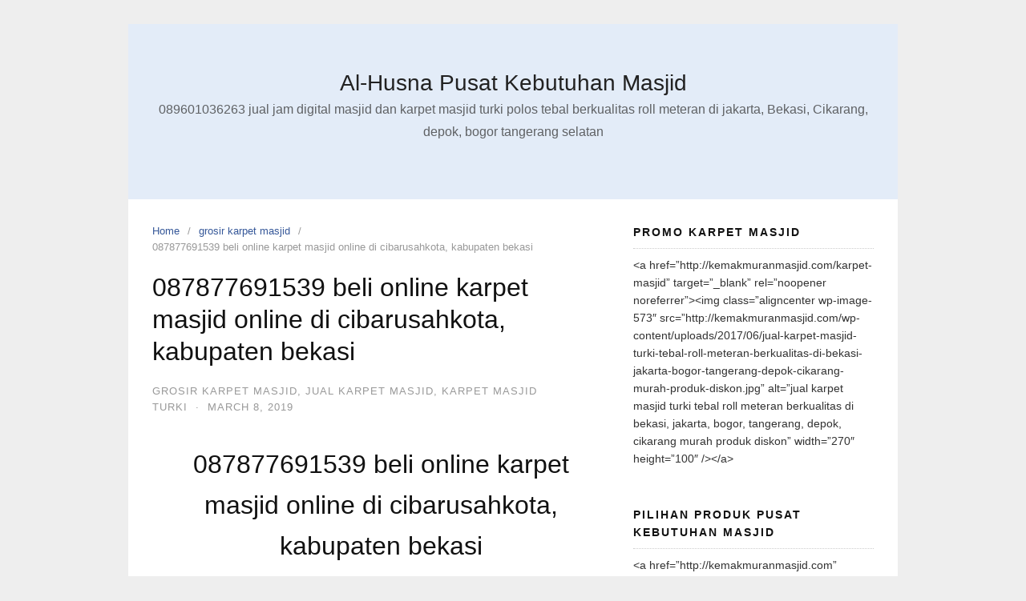

--- FILE ---
content_type: text/html; charset=UTF-8
request_url: https://anakmasjid.com/087877691539-beli-online-karpet-masjid-online-di-cibarusahkota-kabupaten-bekasi/
body_size: 11306
content:
<!DOCTYPE html>
<html lang="en-US">

<head>
  <meta charset="UTF-8">
  <meta name="viewport" content="width=device-width,initial-scale=1,minimum-scale=1.0">
  <title>087877691539 beli online karpet masjid online di cibarusahkota, kabupaten bekasi &#8211; Al-Husna Pusat Kebutuhan Masjid</title>
<meta name='robots' content='max-image-preview:large' />
	<style>img:is([sizes="auto" i], [sizes^="auto," i]) { contain-intrinsic-size: 3000px 1500px }</style>
	<meta name="robots" content="index,follow"/>
<meta property="og:type" content="website"/>
<meta property="og:site_name" content="Al-Husna Pusat Kebutuhan Masjid"/>
<meta property="og:url" content="https://anakmasjid.com/087877691539-beli-online-karpet-masjid-online-di-cibarusahkota-kabupaten-bekasi/"/>
<link rel="alternate" type="application/rss+xml" title="Al-Husna Pusat Kebutuhan Masjid &raquo; Feed" href="https://anakmasjid.com/feed/" />
<link rel="alternate" type="application/rss+xml" title="Al-Husna Pusat Kebutuhan Masjid &raquo; Comments Feed" href="https://anakmasjid.com/comments/feed/" />
<link rel="alternate" type="application/rss+xml" title="Al-Husna Pusat Kebutuhan Masjid &raquo; 087877691539 beli online karpet masjid online di cibarusahkota, kabupaten bekasi Comments Feed" href="https://anakmasjid.com/087877691539-beli-online-karpet-masjid-online-di-cibarusahkota-kabupaten-bekasi/feed/" />

<link rel='stylesheet' id='wp-block-library-css' href='https://anakmasjid.com/wp-includes/css/dist/block-library/style.min.css?ver=b94d7fbc99b7f65c4fbe4e0813937eda' type='text/css' media='all' />
<style id='classic-theme-styles-inline-css' type='text/css'>
/*! This file is auto-generated */
.wp-block-button__link{color:#fff;background-color:#32373c;border-radius:9999px;box-shadow:none;text-decoration:none;padding:calc(.667em + 2px) calc(1.333em + 2px);font-size:1.125em}.wp-block-file__button{background:#32373c;color:#fff;text-decoration:none}
</style>
<style id='global-styles-inline-css' type='text/css'>
:root{--wp--preset--aspect-ratio--square: 1;--wp--preset--aspect-ratio--4-3: 4/3;--wp--preset--aspect-ratio--3-4: 3/4;--wp--preset--aspect-ratio--3-2: 3/2;--wp--preset--aspect-ratio--2-3: 2/3;--wp--preset--aspect-ratio--16-9: 16/9;--wp--preset--aspect-ratio--9-16: 9/16;--wp--preset--color--black: #000000;--wp--preset--color--cyan-bluish-gray: #abb8c3;--wp--preset--color--white: #ffffff;--wp--preset--color--pale-pink: #f78da7;--wp--preset--color--vivid-red: #cf2e2e;--wp--preset--color--luminous-vivid-orange: #ff6900;--wp--preset--color--luminous-vivid-amber: #fcb900;--wp--preset--color--light-green-cyan: #7bdcb5;--wp--preset--color--vivid-green-cyan: #00d084;--wp--preset--color--pale-cyan-blue: #8ed1fc;--wp--preset--color--vivid-cyan-blue: #0693e3;--wp--preset--color--vivid-purple: #9b51e0;--wp--preset--gradient--vivid-cyan-blue-to-vivid-purple: linear-gradient(135deg,rgba(6,147,227,1) 0%,rgb(155,81,224) 100%);--wp--preset--gradient--light-green-cyan-to-vivid-green-cyan: linear-gradient(135deg,rgb(122,220,180) 0%,rgb(0,208,130) 100%);--wp--preset--gradient--luminous-vivid-amber-to-luminous-vivid-orange: linear-gradient(135deg,rgba(252,185,0,1) 0%,rgba(255,105,0,1) 100%);--wp--preset--gradient--luminous-vivid-orange-to-vivid-red: linear-gradient(135deg,rgba(255,105,0,1) 0%,rgb(207,46,46) 100%);--wp--preset--gradient--very-light-gray-to-cyan-bluish-gray: linear-gradient(135deg,rgb(238,238,238) 0%,rgb(169,184,195) 100%);--wp--preset--gradient--cool-to-warm-spectrum: linear-gradient(135deg,rgb(74,234,220) 0%,rgb(151,120,209) 20%,rgb(207,42,186) 40%,rgb(238,44,130) 60%,rgb(251,105,98) 80%,rgb(254,248,76) 100%);--wp--preset--gradient--blush-light-purple: linear-gradient(135deg,rgb(255,206,236) 0%,rgb(152,150,240) 100%);--wp--preset--gradient--blush-bordeaux: linear-gradient(135deg,rgb(254,205,165) 0%,rgb(254,45,45) 50%,rgb(107,0,62) 100%);--wp--preset--gradient--luminous-dusk: linear-gradient(135deg,rgb(255,203,112) 0%,rgb(199,81,192) 50%,rgb(65,88,208) 100%);--wp--preset--gradient--pale-ocean: linear-gradient(135deg,rgb(255,245,203) 0%,rgb(182,227,212) 50%,rgb(51,167,181) 100%);--wp--preset--gradient--electric-grass: linear-gradient(135deg,rgb(202,248,128) 0%,rgb(113,206,126) 100%);--wp--preset--gradient--midnight: linear-gradient(135deg,rgb(2,3,129) 0%,rgb(40,116,252) 100%);--wp--preset--font-size--small: 13px;--wp--preset--font-size--medium: 20px;--wp--preset--font-size--large: 36px;--wp--preset--font-size--x-large: 42px;--wp--preset--spacing--20: 0.44rem;--wp--preset--spacing--30: 0.67rem;--wp--preset--spacing--40: 1rem;--wp--preset--spacing--50: 1.5rem;--wp--preset--spacing--60: 2.25rem;--wp--preset--spacing--70: 3.38rem;--wp--preset--spacing--80: 5.06rem;--wp--preset--shadow--natural: 6px 6px 9px rgba(0, 0, 0, 0.2);--wp--preset--shadow--deep: 12px 12px 50px rgba(0, 0, 0, 0.4);--wp--preset--shadow--sharp: 6px 6px 0px rgba(0, 0, 0, 0.2);--wp--preset--shadow--outlined: 6px 6px 0px -3px rgba(255, 255, 255, 1), 6px 6px rgba(0, 0, 0, 1);--wp--preset--shadow--crisp: 6px 6px 0px rgba(0, 0, 0, 1);}:where(.is-layout-flex){gap: 0.5em;}:where(.is-layout-grid){gap: 0.5em;}body .is-layout-flex{display: flex;}.is-layout-flex{flex-wrap: wrap;align-items: center;}.is-layout-flex > :is(*, div){margin: 0;}body .is-layout-grid{display: grid;}.is-layout-grid > :is(*, div){margin: 0;}:where(.wp-block-columns.is-layout-flex){gap: 2em;}:where(.wp-block-columns.is-layout-grid){gap: 2em;}:where(.wp-block-post-template.is-layout-flex){gap: 1.25em;}:where(.wp-block-post-template.is-layout-grid){gap: 1.25em;}.has-black-color{color: var(--wp--preset--color--black) !important;}.has-cyan-bluish-gray-color{color: var(--wp--preset--color--cyan-bluish-gray) !important;}.has-white-color{color: var(--wp--preset--color--white) !important;}.has-pale-pink-color{color: var(--wp--preset--color--pale-pink) !important;}.has-vivid-red-color{color: var(--wp--preset--color--vivid-red) !important;}.has-luminous-vivid-orange-color{color: var(--wp--preset--color--luminous-vivid-orange) !important;}.has-luminous-vivid-amber-color{color: var(--wp--preset--color--luminous-vivid-amber) !important;}.has-light-green-cyan-color{color: var(--wp--preset--color--light-green-cyan) !important;}.has-vivid-green-cyan-color{color: var(--wp--preset--color--vivid-green-cyan) !important;}.has-pale-cyan-blue-color{color: var(--wp--preset--color--pale-cyan-blue) !important;}.has-vivid-cyan-blue-color{color: var(--wp--preset--color--vivid-cyan-blue) !important;}.has-vivid-purple-color{color: var(--wp--preset--color--vivid-purple) !important;}.has-black-background-color{background-color: var(--wp--preset--color--black) !important;}.has-cyan-bluish-gray-background-color{background-color: var(--wp--preset--color--cyan-bluish-gray) !important;}.has-white-background-color{background-color: var(--wp--preset--color--white) !important;}.has-pale-pink-background-color{background-color: var(--wp--preset--color--pale-pink) !important;}.has-vivid-red-background-color{background-color: var(--wp--preset--color--vivid-red) !important;}.has-luminous-vivid-orange-background-color{background-color: var(--wp--preset--color--luminous-vivid-orange) !important;}.has-luminous-vivid-amber-background-color{background-color: var(--wp--preset--color--luminous-vivid-amber) !important;}.has-light-green-cyan-background-color{background-color: var(--wp--preset--color--light-green-cyan) !important;}.has-vivid-green-cyan-background-color{background-color: var(--wp--preset--color--vivid-green-cyan) !important;}.has-pale-cyan-blue-background-color{background-color: var(--wp--preset--color--pale-cyan-blue) !important;}.has-vivid-cyan-blue-background-color{background-color: var(--wp--preset--color--vivid-cyan-blue) !important;}.has-vivid-purple-background-color{background-color: var(--wp--preset--color--vivid-purple) !important;}.has-black-border-color{border-color: var(--wp--preset--color--black) !important;}.has-cyan-bluish-gray-border-color{border-color: var(--wp--preset--color--cyan-bluish-gray) !important;}.has-white-border-color{border-color: var(--wp--preset--color--white) !important;}.has-pale-pink-border-color{border-color: var(--wp--preset--color--pale-pink) !important;}.has-vivid-red-border-color{border-color: var(--wp--preset--color--vivid-red) !important;}.has-luminous-vivid-orange-border-color{border-color: var(--wp--preset--color--luminous-vivid-orange) !important;}.has-luminous-vivid-amber-border-color{border-color: var(--wp--preset--color--luminous-vivid-amber) !important;}.has-light-green-cyan-border-color{border-color: var(--wp--preset--color--light-green-cyan) !important;}.has-vivid-green-cyan-border-color{border-color: var(--wp--preset--color--vivid-green-cyan) !important;}.has-pale-cyan-blue-border-color{border-color: var(--wp--preset--color--pale-cyan-blue) !important;}.has-vivid-cyan-blue-border-color{border-color: var(--wp--preset--color--vivid-cyan-blue) !important;}.has-vivid-purple-border-color{border-color: var(--wp--preset--color--vivid-purple) !important;}.has-vivid-cyan-blue-to-vivid-purple-gradient-background{background: var(--wp--preset--gradient--vivid-cyan-blue-to-vivid-purple) !important;}.has-light-green-cyan-to-vivid-green-cyan-gradient-background{background: var(--wp--preset--gradient--light-green-cyan-to-vivid-green-cyan) !important;}.has-luminous-vivid-amber-to-luminous-vivid-orange-gradient-background{background: var(--wp--preset--gradient--luminous-vivid-amber-to-luminous-vivid-orange) !important;}.has-luminous-vivid-orange-to-vivid-red-gradient-background{background: var(--wp--preset--gradient--luminous-vivid-orange-to-vivid-red) !important;}.has-very-light-gray-to-cyan-bluish-gray-gradient-background{background: var(--wp--preset--gradient--very-light-gray-to-cyan-bluish-gray) !important;}.has-cool-to-warm-spectrum-gradient-background{background: var(--wp--preset--gradient--cool-to-warm-spectrum) !important;}.has-blush-light-purple-gradient-background{background: var(--wp--preset--gradient--blush-light-purple) !important;}.has-blush-bordeaux-gradient-background{background: var(--wp--preset--gradient--blush-bordeaux) !important;}.has-luminous-dusk-gradient-background{background: var(--wp--preset--gradient--luminous-dusk) !important;}.has-pale-ocean-gradient-background{background: var(--wp--preset--gradient--pale-ocean) !important;}.has-electric-grass-gradient-background{background: var(--wp--preset--gradient--electric-grass) !important;}.has-midnight-gradient-background{background: var(--wp--preset--gradient--midnight) !important;}.has-small-font-size{font-size: var(--wp--preset--font-size--small) !important;}.has-medium-font-size{font-size: var(--wp--preset--font-size--medium) !important;}.has-large-font-size{font-size: var(--wp--preset--font-size--large) !important;}.has-x-large-font-size{font-size: var(--wp--preset--font-size--x-large) !important;}
:where(.wp-block-post-template.is-layout-flex){gap: 1.25em;}:where(.wp-block-post-template.is-layout-grid){gap: 1.25em;}
:where(.wp-block-columns.is-layout-flex){gap: 2em;}:where(.wp-block-columns.is-layout-grid){gap: 2em;}
:root :where(.wp-block-pullquote){font-size: 1.5em;line-height: 1.6;}
</style>
<link rel='stylesheet' id='wpa-css-css' href='https://anakmasjid.com/wp-content/plugins/honeypot/includes/css/wpa.css?ver=2.3.04' type='text/css' media='all' />
<link rel='stylesheet' id='landingpress-css' href='https://anakmasjid.com/wp-content/themes/landingpress-wp/style.css?ver=3.4.6' type='text/css' media='all' />
<script type="text/javascript" src="https://anakmasjid.com/wp-includes/js/jquery/jquery.min.js?ver=3.7.1" id="jquery-core-js"></script>
<script type="text/javascript" src="https://anakmasjid.com/wp-includes/js/jquery/jquery-migrate.min.js?ver=3.4.1" id="jquery-migrate-js"></script>
<link rel="canonical" href="https://anakmasjid.com/087877691539-beli-online-karpet-masjid-online-di-cibarusahkota-kabupaten-bekasi/" />
   <script type="text/javascript">
   var _gaq = _gaq || [];
   _gaq.push(['_setAccount', '']);
   _gaq.push(['_trackPageview']);
   (function() {
   var ga = document.createElement('script'); ga.type = 'text/javascript'; ga.async = true;
   ga.src = ('https:' == document.location.protocol ? 'https://ssl' : 'http://www') + '.google-analytics.com/ga.js';
   var s = document.getElementsByTagName('script')[0]; s.parentNode.insertBefore(ga, s);
   })();
   </script>
<!-- HFCM by 99 Robots - Snippet # 1: GTM ANAK MASJID HEADER CODE -->
<!-- Google Tag Manager -->
<script>(function(w,d,s,l,i){w[l]=w[l]||[];w[l].push({'gtm.start':
new Date().getTime(),event:'gtm.js'});var f=d.getElementsByTagName(s)[0],
j=d.createElement(s),dl=l!='dataLayer'?'&l='+l:'';j.async=true;j.src=
'https://www.googletagmanager.com/gtm.js?id='+i+dl;f.parentNode.insertBefore(j,f);
})(window,document,'script','dataLayer','GTM-WLK9RWTJ');</script>
<!-- End Google Tag Manager -->
<!-- /end HFCM by 99 Robots -->
<!-- HFCM by 99 Robots - Snippet # 2: Google Analytics HTML Code -->
<!-- Google tag (gtag.js) -->
<script async src="https://www.googletagmanager.com/gtag/js?id=G-D1GCCHB79G"></script>
<script>
  window.dataLayer = window.dataLayer || [];
  function gtag(){dataLayer.push(arguments);}
  gtag('js', new Date());

  gtag('config', 'G-D1GCCHB79G');
</script>
<!-- /end HFCM by 99 Robots -->
<meta name="generator" content="Elementor 3.32.5; features: additional_custom_breakpoints; settings: css_print_method-internal, google_font-enabled, font_display-swap">
			<style>
				.e-con.e-parent:nth-of-type(n+4):not(.e-lazyloaded):not(.e-no-lazyload),
				.e-con.e-parent:nth-of-type(n+4):not(.e-lazyloaded):not(.e-no-lazyload) * {
					background-image: none !important;
				}
				@media screen and (max-height: 1024px) {
					.e-con.e-parent:nth-of-type(n+3):not(.e-lazyloaded):not(.e-no-lazyload),
					.e-con.e-parent:nth-of-type(n+3):not(.e-lazyloaded):not(.e-no-lazyload) * {
						background-image: none !important;
					}
				}
				@media screen and (max-height: 640px) {
					.e-con.e-parent:nth-of-type(n+2):not(.e-lazyloaded):not(.e-no-lazyload),
					.e-con.e-parent:nth-of-type(n+2):not(.e-lazyloaded):not(.e-no-lazyload) * {
						background-image: none !important;
					}
				}
			</style>
			<!-- Call Now Button 1.5.5 (https://callnowbutton.com) [renderer:cloud, id:domain_26336f44_b03a_4d0f_9710_5165359ed152]-->
<script data-cnb-version="1.5.5" type="text/javascript" async="async" src="https://user.callnowbutton.com/domain_26336f44_b03a_4d0f_9710_5165359ed152.js"></script>
<style type="text/css">
svg { width: 1em; height: 1em; fill: currentColor; display: inline-block; vertical-align: middle; margin-top: -2px; }  /* Customizer Debug is ON */ 
</style>
<link rel="icon" href="https://anakmasjid.com/wp-content/uploads/2023/11/cropped-logo1-32x32.png" sizes="32x32" />
<link rel="icon" href="https://anakmasjid.com/wp-content/uploads/2023/11/cropped-logo1-192x192.png" sizes="192x192" />
<link rel="apple-touch-icon" href="https://anakmasjid.com/wp-content/uploads/2023/11/cropped-logo1-180x180.png" />
<meta name="msapplication-TileImage" content="https://anakmasjid.com/wp-content/uploads/2023/11/cropped-logo1-270x270.png" />
</head>

<body data-rsssl=1 class="wp-singular post-template-default single single-post postid-3064 single-format-standard wp-theme-landingpress-wp header-active footer-active elementor-default elementor-kit-14596">
  
<!-- Google Tag Manager (noscript) -->
<noscript><iframe src="https://www.googletagmanager.com/ns.html?id=GTM-WLK9RWTJ"
height="0" width="0" style="display:none;visibility:hidden"></iframe></noscript>
<!-- End Google Tag Manager (noscript) -->
    <a class="skip-link screen-reader-text" href="#content">Skip to content</a>
  <div class="site-canvas">
        <div id="page" class="site-container">  <header id="masthead" class="site-header">
	<div class="site-branding clearfix site-header-widget-active site-header-align-center site-header-image-inactive">
				<div class="container">
			<div class="site-title clearfix">
									<div class="site-title">
						<a class="header-text" href="https://anakmasjid.com/" rel="home">
							Al-Husna Pusat Kebutuhan Masjid						</a>
					</div>
					<p class="site-description">089601036263  jual jam digital masjid dan karpet masjid turki polos tebal berkualitas roll meteran di jakarta, Bekasi, Cikarang, depok, bogor tangerang selatan</p>
													<div class="header-widget">
											</div>
							</div>
		</div>
	</div>
	</header>
<div class="site-inner">
    <div id="content" class="site-content">
    <div class="container">
      <div id="primary" class="content-area">
  <main id="main" class="site-main">
    <nav class="breadcrumb clearfix"><ul><li><a href="https://anakmasjid.com">Home</a></li><li><a href="https://anakmasjid.com/category/grosir-karpet-masjid/">grosir karpet masjid</a></li><li>087877691539 beli online karpet masjid online di cibarusahkota, kabupaten bekasi</li></ul></nav>
<article id="post-3064" class="entry-post post-3064 post type-post status-publish format-standard category-grosir-karpet-masjid category-jual-karpet-masjid category-karpet-masjid-turki entry">
	<header class="entry-header">
		<h1 class="entry-title">087877691539 beli online karpet masjid online di cibarusahkota, kabupaten bekasi</h1><div class="entry-meta"><span class="cat-links"><a href="https://anakmasjid.com/category/grosir-karpet-masjid/" >grosir karpet masjid</a>, <a href="https://anakmasjid.com/category/jual-karpet-masjid/" >jual karpet masjid</a>, <a href="https://anakmasjid.com/category/karpet-masjid-turki/" >karpet masjid turki</a></span><span class="meta-sep">&middot;</span><span class="time-link"><time class="entry-date published updated" datetime="2019-03-08T11:11:01+00:00">March 8, 2019</time></span></div>	</header>
		<div class="entry-content">
		<h1 style="text-align: center;">087877691539 beli online karpet masjid online di cibarusahkota, kabupaten bekasi</h1>
<p><a href="https://anakmasjid.com"><img fetchpriority="high" decoding="async" class="size-medium wp-image-113 aligncenter" src="https://anakmasjid.com/wp-content/uploads/2019/01/Grosir-tempat-jual-karpet-masjid-di-Jakasetia-bekasi-timur-223x300.jpg" alt="  087877691539 beli online karpet masjid online di cibarusahkota, kabupaten bekasi" width="223" height="300" /></a></p>
<p style="text-align: justify;"><strong>087877691539 beli online karpet masjid online di cibarusahkota, kabupaten bekasi</strong> –  karpet merupakan salah satu kain yang biasanya di manfaat sebagai  alas , karpet ini juga biasa di sebut dengan permadani atau ambal, karpet ini identik dengan timur tengah, dari mulai  jenis hingga corak.  Sudah banyak orang orang yang mengunakan karpet sebagai alas untuk di rumah rumah, di kantor bahkan kini sudah ada karpet yang bisa di pasangkan di rumah ibadah seperti masjid yang di sebut dengan karpet majsid, sajadah musholla ini memang di buat untuk di pasangkan di masjid, sehingga Karpet masjid ini  pun berbeda dengan jenis jenis karpet pda umumnya, sajadah masjid ini banyak di pakai oleh masjid masjid, sebab memang alas masjid ini selain di pakai untuk alas masjid juga sangat pas juka di pakai untuk berbagai jenis kegiatan ibadah terutama ibadah sholat, karena memang sebenarnya sajadah masjid ini adalah sajaddah sholat masjid, karena di buat dengan disain memanjang dan menyatu sehingga Karpet masjid ini sering di sebut dengan sajadah masjid.</p>
<p style="text-align: justify;">Umumnya masjid masjid memasang Karpet musholla polos sebab memang alas musholla polos ini tidak memiliki corak  alas polos. Sebetulnya sajadah musholla polos ini tidak sepenuhnya polos, karena karpet masjid ini  memiliki corak di bagian line shaf atau bagian bawahnya, namun cora pada line shaf tersebut tidak mengganggu para jamaah terutama yang sedang melaksanakan ibadah sholat di atasnya, karena corak tersebut akan di pijak sehingga alas musholla tersebut nampak polos.</p>
<p style="text-align: justify;">Pemasangan karpet masjid polos ini juga sangat di anjurkan karena memang ini merupakan sunnahtullah.. dimana pada masa rasulullah pernah pada aat itu rasul hendak melaksanakan sholat  di rumah , namun ada kain bercorak yang mengganggu konsentersi rasul ketika melaksanakan ibadah, kemudian rasul pun memerintahkan kepada salah satu istrinya untuk menyingkirkan kain bercorak tersebut agar rasulullah tetap berkonsentrasi alam sholat nya, itulah sebab pemilihan alas ibadah  yang polos atau tidak bermotif sangat di anjurkan, selain itu juga alas musholla polos ini akan memberikan kesan  luas pada masjid, dimana dengan tidak adanya corak membuat masjid menjadi terlihat luas dan rapih.</p>
<p style="text-align: justify;">Berbicara soal Karpet masjid, sajadah musholla polos inimemiliki berbagai jenis dan juga ukuran yang bisa di sesuaikan dengan kebutuhan masjid, dalam pemasangan alas musholla polos ini juga biasanya di pasangkan oleh tenaga ahli, biasanya para penjual karpet selain menjual karpet juga menyediakan jasa pasang karpet, sebab memang pemasangan karpet ini tidak bisa di kerjakan oleh yang belum ahlinya, dengan di pasangkan Karpet masjid p[olos oleh tenaga ahli, sehingga kapret majsid polos yang di pasang di masjid pun menjadi rapih dan sesuai dengan kebutuhan masjid , terlebih lagi jika kiblat yang terdapat di amsjid tersebut miring, maka butuh cara khusus untuk memasangkan alas masjid tersebut sesuai dengan tempatnya.</p>
<p style="text-align: justify;">sajadah masjid polos ini juga mudah untuk di rapihkan dan di bersihkan sehoingga tak heran jika banyak masjid masjid yang memasangkan karpet masjid polos di masjid masjid mereka.</p>
<p style="text-align: justify;">Dengan banyaknya permintaan, membuat alas musholla polos ini juga selalu reddy sebab banyak produsen karpet yang tertarik untuk memproduksi Karpet masjid polos ini.</p>
<p style="text-align: justify;">
<p style="text-align: justify;">
<p style="text-align: justify;">
<h2 style="text-align: justify;">jual Karpet masjid  polos yang banyak di pakai untuk alas ibadah sholat</h2>
<p style="text-align: justify;">
<p style="text-align: justify;">Banyak masjid masjid yang mengunakan Karpet masjid polos di <strong>087877691539 beli online karpet masjid online di cibarusahkota, kabupaten bekasi</strong> sebab memang alas musholla polos ini tidak akan membuat konsentrasi kita menjadi terganggu karena selain alas untuk masjid sajadah masjid polos di <em>087877691539 beli online karpet masjid online di cibarusahkota, kabupaten bekasi</em> ini juga bisa di pakai sebagai  alas untuk sholat  , karna memang fungsi utama dari Karpet masjid polos di <strong>087877691539 beli online karpet masjid online di cibarusahkota, kabupaten bekasi</strong>  ini adalah di gunakan sebgai alas untuk sholat  , dengan di pasangkannya alas musholla polos di masjid masjid atau rumah ibadah, sangat memudahkan bagi para jamaah yang hendak melakukan ibadah sebab dengan di pasangkannya karpet masjid polos di masjid masjid membuat para jamaah tidak perlu lagi membawa sajaddah dari rumah. Selain itu juga alas masjid polos di <strong>087877691539 beli online karpet masjid online di cibarusahkota, kabupaten bekasi</strong> ini sudah di lengkap[I dengan garis shaf sehingga ini akan dangat membantu bagi jamaah yang hendak melakukan ibadah sholat  di masjid, dengan adanya garis shaf ini para jamaah bisa dengan mudah merapihkan shaf mereka, seperti yang sudah kita ketahui bahwa shaf merupakn hal yang paling penting dalam sholat  berjamaah, dimana lurus dan rapatnya shaf merupakan syarat sempurnanya sholat  berjamaah, sehingga dengan adanya garis shaf pada alas musholla polos di <strong>087877691539 beli online karpet masjid online di cibarusahkota, kabupaten bekasi</strong>  ini akan mempermudah para jamaah untuk merapatkan, meluruskan dan merapihkan sah mereka sehingga sholat  jamaahpun bisa di lakukan secara sempurna, ini juga mempermudah imam, karena imam ibadah  juga bertugas untuk mengatur para jamaah termasuk dalam urusan shaf. alas masjid polos ini juga di buat menyambung sehingga Karpet masjid polos di <strong>087877691539 beli online karpet masjid online di cibarusahkota, kabupaten bekasi</strong> ini pada saat di gunakan tidak mudah bergeser sehingga Karpet masjid polos ini memang pas jika di manfaat sebagai  alas sholat.  disain menyambung ini juga akan memberikan kesan rapaih pada masjid, sehingga pemasangan karpet di masjid polos di <strong>087877691539 beli online karpet masjid online di cibarusahkota, kabupaten bekasi</strong> ini memberikan banyak manfaat bagi masjid, sajadah masjid ini juga mudah dalam hal peraatannya cukup dengan di bersihkan debu debunya menggunakan vaccum cleaner sehingga tidak akan merepotkan pengurus masjid atau marbot masjid, maka tak heran jika masjid masjid banyak yang menggunakan Karpet masjid polos sebagai  alas masjid.</p>
<p style="text-align: justify;">
<h3 style="text-align: justify;">sajadah masjid murah dan berkualitas.</h3>
<p style="text-align: justify;">
<p style="text-align: justify;">Jika anda ingin membeli Karpet masjid polos di <strong>087877691539 beli online karpet masjid online di cibarusahkota, kabupaten bekasi</strong>  yang murah dan berkualitas, maka anda tidak perlu lagi bingung , sebab kami disini menjual alas masjid polos yang murah dan berkualitas anda juga bisa menyesuaikan  sesuai dengan kebutuhan masjid anda, selain itu juga kami menjual sajadah masjid polos di <u>087877691539 beli online karpet masjid online di cibarusahkota, kabupaten bekasi</u> dengan berbagai jenis dan juga ukuran yang bisa di sesuaikan dengan kebutuhan masjid di antaranya adalah, kami menjual sajadah masjid turki, karpet amsjid polos, sajadah masjid custom, sajadah masjid lokal dan jenis lainnya, kami menyediakan layanan pesan antar dimana kami siap untuk mengantarkan barang pesanan anda ke berbagai wilayah yang ada di indonesia seperti karawang,Bekasi, cikarang, cibitung, tambun, jakarta, depok, bogor, tangerang selatan, poncok indah, kebanyoran baru, cempaka mas, kemayoran, tanjung priuk, gambir, senen, tanah abang, jatinegara, pekayon, cibinong, cengkareng, cianjur,cikunir, cikini,manggarai, glodok, kota, fatmawati, pasar minggu, pancoran, monas, pondok pinang, pondok aren, duren jaya, duren sawit, utara, selatan, barat, pusat, timur dan kota kota lainnya yang ada di indonesia, untuk membeli Karpet masjidgu akan di tempat kami silahkan hubungi kami terimakasih wassalam.</p>
<p style="text-align: justify;">
<p style="text-align: justify;">
<p style="text-align: justify;">Referensi</p>
<p style="text-align: justify;">
<p style="text-align: justify;"><a href="http://www.kemakmuranmasjid.com">www.kemakmuranmasjid.com</a></p>
<p style="text-align: justify;"><a href="http://www.wikipwdia.org">www.wikipwdia.org</a></p>
<p style="text-align: justify;"><a href="https://anakmasjid.com">https://anakmasjid.com</a></p>
<p style="text-align: justify;">
	</div>
	<div class="share-social"><span class="share-label">Share this <svg xmlns="http://www.w3.org/2000/svg" viewBox="0 0 448 512"><path d="M313.941 216H12c-6.627 0-12 5.373-12 12v56c0 6.627 5.373 12 12 12h301.941v46.059c0 21.382 25.851 32.09 40.971 16.971l86.059-86.059c9.373-9.373 9.373-24.569 0-33.941l-86.059-86.059c-15.119-15.119-40.971-4.411-40.971 16.971V216z"/></svg></span><a class="share-link share-facebook" rel="nofollow" target="_blank" href="https://www.facebook.com/sharer/sharer.php?u=https://anakmasjid.com/087877691539-beli-online-karpet-masjid-online-di-cibarusahkota-kabupaten-bekasi/"><svg xmlns="http://www.w3.org/2000/svg" viewBox="0 0 512 512"><path d="M504 256C504 119 393 8 256 8S8 119 8 256c0 123.78 90.69 226.38 209.25 245V327.69h-63V256h63v-54.64c0-62.15 37-96.48 93.67-96.48 27.14 0 55.52 4.84 55.52 4.84v61h-31.28c-30.8 0-40.41 19.12-40.41 38.73V256h68.78l-11 71.69h-57.78V501C413.31 482.38 504 379.78 504 256z"/></svg> Facebook</a><a class="share-link share-twitter" rel="nofollow" target="_blank" href="https://twitter.com/intent/tweet?text=087877691539+beli+online+karpet+masjid+online+di+cibarusahkota%2C+kabupaten+bekasi&amp;url=https://anakmasjid.com/087877691539-beli-online-karpet-masjid-online-di-cibarusahkota-kabupaten-bekasi/&amp;via=Al-Husna+Pusat+Kebutuhan+Masjid"><svg xmlns="http://www.w3.org/2000/svg" viewBox="0 0 512 512"><path d="M459.37 151.716c.325 4.548.325 9.097.325 13.645 0 138.72-105.583 298.558-298.558 298.558-59.452 0-114.68-17.219-161.137-47.106 8.447.974 16.568 1.299 25.34 1.299 49.055 0 94.213-16.568 130.274-44.832-46.132-.975-84.792-31.188-98.112-72.772 6.498.974 12.995 1.624 19.818 1.624 9.421 0 18.843-1.3 27.614-3.573-48.081-9.747-84.143-51.98-84.143-102.985v-1.299c13.969 7.797 30.214 12.67 47.431 13.319-28.264-18.843-46.781-51.005-46.781-87.391 0-19.492 5.197-37.36 14.294-52.954 51.655 63.675 129.3 105.258 216.365 109.807-1.624-7.797-2.599-15.918-2.599-24.04 0-57.828 46.782-104.934 104.934-104.934 30.213 0 57.502 12.67 76.67 33.137 23.715-4.548 46.456-13.32 66.599-25.34-7.798 24.366-24.366 44.833-46.132 57.827 21.117-2.273 41.584-8.122 60.426-16.243-14.292 20.791-32.161 39.308-52.628 54.253z"/></svg> Twitter</a><a class="share-link share-whatsapp" rel="nofollow" target="_blank" href="https://api.whatsapp.com/send?text=087877691539%20beli%20online%20karpet%20masjid%20online%20di%20cibarusahkota%2C%20kabupaten%20bekasi%20https%3A%2F%2Fanakmasjid.com%2F087877691539-beli-online-karpet-masjid-online-di-cibarusahkota-kabupaten-bekasi%2F"><svg xmlns="http://www.w3.org/2000/svg" viewBox="0 0 448 512"><path d="M380.9 97.1C339 55.1 283.2 32 223.9 32c-122.4 0-222 99.6-222 222 0 39.1 10.2 77.3 29.6 111L0 480l117.7-30.9c32.4 17.7 68.9 27 106.1 27h.1c122.3 0 224.1-99.6 224.1-222 0-59.3-25.2-115-67.1-157zm-157 341.6c-33.2 0-65.7-8.9-94-25.7l-6.7-4-69.8 18.3L72 359.2l-4.4-7c-18.5-29.4-28.2-63.3-28.2-98.2 0-101.7 82.8-184.5 184.6-184.5 49.3 0 95.6 19.2 130.4 54.1 34.8 34.9 56.2 81.2 56.1 130.5 0 101.8-84.9 184.6-186.6 184.6zm101.2-138.2c-5.5-2.8-32.8-16.2-37.9-18-5.1-1.9-8.8-2.8-12.5 2.8-3.7 5.6-14.3 18-17.6 21.8-3.2 3.7-6.5 4.2-12 1.4-32.6-16.3-54-29.1-75.5-66-5.7-9.8 5.7-9.1 16.3-30.3 1.8-3.7.9-6.9-.5-9.7-1.4-2.8-12.5-30.1-17.1-41.2-4.5-10.8-9.1-9.3-12.5-9.5-3.2-.2-6.9-.2-10.6-.2-3.7 0-9.7 1.4-14.8 6.9-5.1 5.6-19.4 19-19.4 46.3 0 27.3 19.9 53.7 22.6 57.4 2.8 3.7 39.1 59.7 94.8 83.8 35.2 15.2 49 16.5 66.6 13.9 10.7-1.6 32.8-13.4 37.4-26.4 4.6-13 4.6-24.1 3.2-26.4-1.3-2.5-5-3.9-10.5-6.6z"/></svg> WhatsApp</a></div></article>
  <div class="related-posts">
    <h3>Related Posts</h3>
    <ul class="clearfix">
              <li class="blog-layout-gallery-2cols">
          <div class="blog-section-image">
                      </div>
          <div class="blog-section-content">
            <h4><a href="https://anakmasjid.com/087877691539-reseller-karpet-masjid-termurah-di-karangbaru-cikarang-utara-kabupaten-bekasi/" rel="bookmark">087877691539 reseller karpet masjid termurah di karangbaru, cikarang Utara kabupaten bekasi</a></h4>            <p>087877691539 reseller karpet masjid termurah di karangbaru, cikarang Utara kabupaten bekasi 087877691539 reseller karpet masjid termurah di karangbaru, cikarang Utara kabupaten bekasi –  karpet merupakan salah satu kain yang biasanya di manfaat untuk  alas , karpet ini juga biasa di sebut dengan permadani atau ambal, karpet ini identik dengan timur tengah, dari mulai  jenis hingga &hellip;</p>
          </div>
        </li>
              <li class="blog-layout-gallery-2cols">
          <div class="blog-section-image">
                      </div>
          <div class="blog-section-content">
            <h4><a href="https://anakmasjid.com/087877691539-daftar-karpet-masjid-murah-di-kedungwaringin-kabupaten-bekasi/" rel="bookmark">087877691539 daftar karpet masjid murah di  kedungwaringin, Kabupaten Bekasi</a></h4>            <p>087877691539 daftar karpet masjid murah di kedungwaringin, Kabupaten Bekasi 087877691539 daftar karpet masjid murah di kedungwaringin, Kabupaten Bekasi –  karpet merupakan salah satu kain yang biasanya di pakai untuk  alas , karpet ini juga biasa di sebut dengan permadani atau ambal, karpet ini identik dengan timur tengah, dari mulai  jenis hingga corak.  Sudah banyak orang &hellip;</p>
          </div>
        </li>
              <li class="blog-layout-gallery-2cols">
          <div class="blog-section-image">
                      </div>
          <div class="blog-section-content">
            <h4><a href="https://anakmasjid.com/087877691539-toko-online-karpet-masjid-berkualitas-di-jatimekar-bekasi/" rel="bookmark">087877691539 toko online karpet masjid berkualitas di jatimekar, Bekasi</a></h4>            <p>087877691539 toko online karpet masjid berkualitas di jatimekar, Bekasi 087877691539 toko online karpet masjid berkualitas di jatimekar, Bekasi –  karpet merupakan salah satu kain yang biasanya di gunakan untuk  alas , karpet ini juga biasa di sebut dengan permadani atau ambal, karpet ini identik dengan timur tengah, dari mulai  jenis hingga corak.  Sudah banyak orang &hellip;</p>
          </div>
        </li>
              <li class="blog-layout-gallery-2cols">
          <div class="blog-section-image">
                      </div>
          <div class="blog-section-content">
            <h4><a href="https://anakmasjid.com/087877691539-reseller-karpet-masjid-terbagus-di-cijengkol-setu-kabupaten-bekasi/" rel="bookmark">087877691539 reseller karpet masjid terbagus di cijengkol, setu kabupaten bekasi</a></h4>            <p>087877691539 reseller karpet masjid terbagus di cijengkol, setu kabupaten bekasi 087877691539 reseller karpet masjid terbagus di cijengkol, setu kabupaten bekasi –  karpet merupakan salah satu kain yang biasanya di pakai untuk  alas , karpet ini juga biasa di sebut dengan permadani atau ambal, karpet ini identik dengan timur tengah, dari mulai  jenis hingga corak.  Sudah &hellip;</p>
          </div>
        </li>
              <li class="blog-layout-gallery-2cols">
          <div class="blog-section-image">
                      </div>
          <div class="blog-section-content">
            <h4><a href="https://anakmasjid.com/087877691539-penjual-karpet-masjid-terbaik-di-karangasih-cikarang-utara-kabupaten-bekasi/" rel="bookmark">087877691539 penjual karpet masjid terbaik di karangasih, cikarang Utara kabupaten bekasi</a></h4>            <p>087877691539 penjual karpet masjid terbaik di karangasih, cikarang Utara kabupaten bekasi 087877691539 penjual karpet masjid terbaik di karangasih, cikarang Utara kabupaten bekasi –  karpet merupakan salah satu kain yang biasanya di pakai untuk  alas , karpet ini juga biasa di sebut dengan permadani atau ambal, karpet ini identik dengan timur tengah, dari mulai  jenis hingga &hellip;</p>
          </div>
        </li>
          </ul>
  </div>

<div id="comments" class="comments-area">
	
		<div id="respond" class="comment-respond">
		<h3 id="reply-title" class="comment-reply-title">Leave a Reply <small><a rel="nofollow" id="cancel-comment-reply-link" href="/087877691539-beli-online-karpet-masjid-online-di-cibarusahkota-kabupaten-bekasi/#respond" style="display:none;">Cancel reply</a></small></h3><form action="https://anakmasjid.com/wp-comments-post.php" method="post" id="commentform" class="comment-form"><p class="comment-notes"><span id="email-notes">Your email address will not be published.</span> Required fields are marked <span class="required">*</span></p><p class="comment-form-comment"><label for="comment">Your Comment</label> <textarea placeholder="Your Comment" id="comment" name="comment" cols="45" rows="8" maxlength="65525" aria-required="true" required="required"></textarea></p><p class="comment-form-author"><label for="author">Your Name <span class="required">*</span></label> <input placeholder="Your Name *" id="author" name="author" type="text" value="" size="30" maxlength="245" aria-required='true' required='required' /></p>
<p class="comment-form-email"><label for="email">Your Email <span class="required">*</span></label> <input placeholder="Your Email *" id="email" name="email" type="email" value="" size="30" maxlength="100" aria-describedby="email-notes" aria-required='true' required='required' /></p>
<p class="comment-form-url"><label for="url">Your Website</label> <input placeholder="Your Website" id="url" name="url" type="url" value="" size="30" maxlength="200" /></p>
<p class="form-submit"><input name="submit" type="submit" id="submit" class="submit" value="Post Comment" /> <input type='hidden' name='comment_post_ID' value='3064' id='comment_post_ID' />
<input type='hidden' name='comment_parent' id='comment_parent' value='0' />
</p></form>	</div><!-- #respond -->
	</div>
  </main>
</div>
<div id="secondary" class="widget-area">
  <div class="site-sidebar">
    <aside id="text-2" class="widget widget_text"><h3 class="widget-title">Promo Karpet Masjid</h3>			<div class="textwidget"><p>&lt;a href=&#8221;http://kemakmuranmasjid.com/karpet-masjid&#8221; target=&#8221;_blank&#8221; rel=&#8221;noopener noreferrer&#8221;&gt;&lt;img class=&#8221;aligncenter wp-image-573&#8243; src=&#8221;http://kemakmuranmasjid.com/wp-content/uploads/2017/06/jual-karpet-masjid-turki-tebal-roll-meteran-berkualitas-di-bekasi-jakarta-bogor-tangerang-depok-cikarang-murah-produk-diskon.jpg&#8221; alt=&#8221;jual karpet masjid turki tebal roll meteran berkualitas di bekasi, jakarta, bogor, tangerang, depok, cikarang murah produk diskon&#8221; width=&#8221;270&#8243; height=&#8221;100&#8243; /&gt;&lt;/a&gt;</p>
</div>
		</aside><aside id="text-3" class="widget widget_text"><h3 class="widget-title">Pilihan Produk Pusat Kebutuhan Masjid</h3>			<div class="textwidget"><p>&lt;a href=&#8221;http://kemakmuranmasjid.com&#8221; target=&#8221;_blank&#8221; rel=&#8221;noopener noreferrer&#8221;&gt;&lt;img class=&#8221;aligncenter wp-image-575&#8243; src=&#8221;http://kemakmuranmasjid.com/wp-content/uploads/2017/06/jual-karpet-masjid-turki-tebal-roll-meteran-berkualitas-di-bekasi-jakarta-bogor-tangerang-depok-cikarang-murah-produk-diskon-1.png&#8221; alt=&#8221;jual karpet masjid turki tebal roll meteran berkualitas di bekasi, jakarta, bogor, tangerang, depok, cikarang murah produk diskon&#8221; width=&#8221;270&#8243; height=&#8221;108&#8243; /&gt;&lt;/a&gt;</p>
</div>
		</aside>
		<aside id="recent-posts-3" class="widget widget_recent_entries">
		<h3 class="widget-title">Recent Posts</h3>
		<ul>
											<li>
					<a href="https://anakmasjid.com/087877691539-grosir-karpet-masjid-online-di-tarumajaya-kabupaten-bekasi/">087877691539 grosir karpet masjid online di tarumajaya, Kabupaten Bekasi</a>
									</li>
											<li>
					<a href="https://anakmasjid.com/087877691539-produk-karpet-masjid-bagus-di-jaticempaka-bekasi/">087877691539 produk karpet masjid bagus di jaticempaka, Bekasi</a>
									</li>
											<li>
					<a href="https://anakmasjid.com/087877691539-rekomendasi-karpet-masjid-terbaik-di-mekarwangi-cikarang-barat-kabupaten-bekasi/">087877691539 rekomendasi karpet masjid terbaik di mekarwangi, cikarang barat kabupaten bekasi</a>
									</li>
											<li>
					<a href="https://anakmasjid.com/087877691539-toko-online-karpet-masjid-bagus-di-jatikramat-bekasi/">087877691539 toko online karpet masjid bagus di jatikramat, Bekasi</a>
									</li>
											<li>
					<a href="https://anakmasjid.com/087877691539-tempat-jual-karpet-masjid-terbagus-di-cabangbungin-kabupaten-bekasi/">087877691539 tempat jual karpet masjid terbagus di cabangbungin, Kabupaten Bekasi</a>
									</li>
					</ul>

		</aside><aside id="nav_menu-2" class="widget widget_nav_menu"><h3 class="widget-title">BACA JUGA</h3><div class="menu-menu-utama-container"><ul id="menu-menu-utama" class="menu"><li id="menu-item-7117" class="menu-item menu-item-type-post_type menu-item-object-page menu-item-home menu-item-7117"><a href="https://anakmasjid.com/">Home</a></li>
<li id="menu-item-7114" class="menu-item menu-item-type-post_type menu-item-object-page menu-item-7114"><a href="https://anakmasjid.com/tentang-kami/">Tentang Kami</a></li>
<li id="menu-item-7166" class="menu-item menu-item-type-custom menu-item-object-custom menu-item-has-children menu-item-7166"><a href="#">Produk</a>
<ul class="sub-menu">
	<li id="menu-item-7116" class="menu-item menu-item-type-post_type menu-item-object-page menu-item-7116"><a href="https://anakmasjid.com/karpet-masjid-turki-lokal/">Karpet Masjid Turki &#038; Lokal</a></li>
	<li id="menu-item-7109" class="menu-item menu-item-type-post_type menu-item-object-page menu-item-7109"><a href="https://anakmasjid.com/parfum-karpet/">Parfum Karpet</a></li>
	<li id="menu-item-7115" class="menu-item menu-item-type-post_type menu-item-object-page menu-item-7115"><a href="https://anakmasjid.com/jam-digital-masjid/">Jam Digital Masjid</a></li>
	<li id="menu-item-7110" class="menu-item menu-item-type-post_type menu-item-object-page menu-item-7110"><a href="https://anakmasjid.com/partisi-shaf-masjid/">Partisi Shaf Masjid</a></li>
	<li id="menu-item-7111" class="menu-item menu-item-type-post_type menu-item-object-page menu-item-7111"><a href="https://anakmasjid.com/al-mummayaz/">Al Mummayaz</a></li>
</ul>
</li>
<li id="menu-item-7112" class="menu-item menu-item-type-post_type menu-item-object-page menu-item-7112"><a href="https://anakmasjid.com/cara-pesan/">Cara Pesan</a></li>
<li id="menu-item-7113" class="menu-item menu-item-type-post_type menu-item-object-page menu-item-7113"><a href="https://anakmasjid.com/kontak-kami/">Kontak Kami</a></li>
</ul></div></aside><aside id="text-4" class="widget widget_text"><h3 class="widget-title">Kontak Kami</h3>			<div class="textwidget"><p>087877691539</p>
</div>
		</aside><aside id="text-5" class="widget widget_text"><h3 class="widget-title">Pusat Kebutuhan Masjid</h3>			<div class="textwidget"><p>&lt;!&#8211; Histats.com START (aync)&#8211;&gt;<br />
&lt;script type=&#8221;text/javascript&#8221;&gt;var _Hasync= _Hasync|| [];<br />
_Hasync.push([&#8216;Histats.start&#8217;, &#8216;1,3901843,4,0,0,0,00010000&#8217;]);<br />
_Hasync.push([&#8216;Histats.fasi&#8217;, &#8216;1&#8217;]);<br />
_Hasync.push([&#8216;Histats.track_hits&#8217;, &#8221;]);<br />
(function() {<br />
var hs = document.createElement(&#8216;script&#8217;); hs.type = &#8216;text/javascript&#8217;; hs.async = true;<br />
hs.src = (&#8216;//s10.histats.com/js15_as.js&#8217;);<br />
(document.getElementsByTagName(&#8216;head&#8217;)[0] || document.getElementsByTagName(&#8216;body&#8217;)[0]).appendChild(hs);<br />
})();&lt;/script&gt;<br />
&lt;noscript&gt;&lt;a href=&#8221;/&#8221; target=&#8221;_blank&#8221;&gt;&lt;img src=&#8221;//sstatic1.histats.com/0.gif?3901843&amp;101&#8243; alt=&#8221;simple hit counter&#8221; border=&#8221;0&#8243;&gt;&lt;/a&gt;&lt;/noscript&gt;<br />
&lt;!&#8211; Histats.com END &#8211;&gt;</p>
</div>
		</aside>  </div>
</div>
</div> <!-- .container -->
</div> <!-- .site-content -->
            <div id="footer-widgets" class="site-footer-widgets">
        <div class="container">
          <div class="footer-col">
            <aside id="text-6" class="footer-widget widget widget_text"><h3 class="widget-title">Kotak Kami</h3>			<div class="textwidget"><p>087877691539</p>
</div>
		</aside>          </div>
          <div class="footer-col">
            <aside id="text-7" class="footer-widget widget widget_text"><h3 class="widget-title">Alamat</h3>			<div class="textwidget"><p>Kantor Kami di griya syariah Blok A1 no 8 tambun bekasi</p>
</div>
		</aside>          </div>
          <div class="footer-col">
                      </div>
        </div>
      </div>
      </div> <!-- .site-inner -->

  <footer id="colophon" class="site-footer">
    <div class="container">
            <div class="site-info">
                  Copyright &copy; 2026 Al-Husna Pusat Kebutuhan Masjid              </div>
    </div>
  </footer>
</div> <!-- .site-container -->
</div> <!-- .site-canvas -->
<script type="speculationrules">
{"prefetch":[{"source":"document","where":{"and":[{"href_matches":"\/*"},{"not":{"href_matches":["\/wp-*.php","\/wp-admin\/*","\/wp-content\/uploads\/*","\/wp-content\/*","\/wp-content\/plugins\/*","\/wp-content\/themes\/landingpress-wp\/*","\/*\\?(.+)"]}},{"not":{"selector_matches":"a[rel~=\"nofollow\"]"}},{"not":{"selector_matches":".no-prefetch, .no-prefetch a"}}]},"eagerness":"conservative"}]}
</script>
<div id="back-to-top"><svg xmlns="http://www.w3.org/2000/svg" viewBox="0 0 320 512"><path d="M177 159.7l136 136c9.4 9.4 9.4 24.6 0 33.9l-22.6 22.6c-9.4 9.4-24.6 9.4-33.9 0L160 255.9l-96.4 96.4c-9.4 9.4-24.6 9.4-33.9 0L7 329.7c-9.4-9.4-9.4-24.6 0-33.9l136-136c9.4-9.5 24.6-9.5 34-.1z"/></svg></div>			<script>
				const lazyloadRunObserver = () => {
					const lazyloadBackgrounds = document.querySelectorAll( `.e-con.e-parent:not(.e-lazyloaded)` );
					const lazyloadBackgroundObserver = new IntersectionObserver( ( entries ) => {
						entries.forEach( ( entry ) => {
							if ( entry.isIntersecting ) {
								let lazyloadBackground = entry.target;
								if( lazyloadBackground ) {
									lazyloadBackground.classList.add( 'e-lazyloaded' );
								}
								lazyloadBackgroundObserver.unobserve( entry.target );
							}
						});
					}, { rootMargin: '200px 0px 200px 0px' } );
					lazyloadBackgrounds.forEach( ( lazyloadBackground ) => {
						lazyloadBackgroundObserver.observe( lazyloadBackground );
					} );
				};
				const events = [
					'DOMContentLoaded',
					'elementor/lazyload/observe',
				];
				events.forEach( ( event ) => {
					document.addEventListener( event, lazyloadRunObserver );
				} );
			</script>
			<script type="text/javascript" src="https://anakmasjid.com/wp-includes/js/comment-reply.min.js?ver=b94d7fbc99b7f65c4fbe4e0813937eda" id="comment-reply-js" async="async" data-wp-strategy="async"></script>
<script type="text/javascript" src="https://anakmasjid.com/wp-content/plugins/honeypot/includes/js/wpa.js?ver=2.3.04" id="wpascript-js"></script>
<script type="text/javascript" id="wpascript-js-after">
/* <![CDATA[ */
wpa_field_info = {"wpa_field_name":"xntucb4103","wpa_field_value":771698,"wpa_add_test":"no"}
/* ]]> */
</script>
<script type="text/javascript" src="https://anakmasjid.com/wp-content/themes/landingpress-wp/assets/js/script.min.js?ver=3.4.6" id="landingpress-js"></script>
</body>

</html>

<!-- Page cached by LiteSpeed Cache 7.6.2 on 2026-01-21 10:32:09 -->

--- FILE ---
content_type: text/javascript
request_url: https://user.callnowbutton.com/domain_26336f44_b03a_4d0f_9710_5165359ed152.js
body_size: 747
content:
window.CNB_DATA = {"userId":"user_2f2a0ca5_649e_4372_86d3_7f497d5f7251","domains":[{"id":"domain_26336f44_b03a_4d0f_9710_5165359ed152","name":"anakmasjid.com","type":"STARTER","timezone":null,"trackGA":false,"trackConversion":false,"aliases":[],"properties":{"zindex":"2147483647","debug":"false","scale":"1","allowMultipleButtons":"false"}}],"buttons":[{"id":"button_b739422f_7802_4527_ad70_9bfdf4db0a1a","domainId":"domain_26336f44_b03a_4d0f_9710_5165359ed152","active":true,"type":"SINGLE","options":{"placement":"BOTTOM_RIGHT","position":null,"displayMode":"MOBILE_ONLY","animation":null,"scroll":null,"cssClasses":null},"multiButtonOptions":null,"actions":["action_060f511a_530a_4b11_966a_8743f000fb3b"],"conditions":[]}],"actions":[{"id":"action_060f511a_530a_4b11_966a_8743f000fb3b","actionType":"WHATSAPP","actionValue":"+628960103623","properties":{"map-query-type":"q","skype-link-type":"SKYPE","viber-link-type":"PA_CHAT","tally-align-left":"1","intercom-alignment":"right","modal-header-background-color":"#009900","line-link-type":"MESSAGE","link-download-enabled":"0","intercom-horizontal-padding":"0","skype-param-type":"CALL","tally-hide-title":"1","zalo-link-type":"PERSONAL","modal-width":"400px","link-target":"_blank","intercom-vertical-padding":"0","modal-height":"400px","wechat-link-type":"CHAT","facebook-widget-default-state":"closed","modal-header-text-color":"#ffffff"},"backgroundColor":"#009900","iconEnabled":true,"iconClass":null,"iconColor":"#FFFFFF","iconText":"whatsapp","iconType":"FONT","iconBackgroundImage":null,"labelBackgroundColor":null,"labelText":"","schedule":null}],"conditions":[],"options":{"cssLocation":"https://static.callnowbutton.com/css/main.css","jsLocation":"https://static.callnowbutton.com/js/client.js","staticRoot":"https://static.callnowbutton.com","userRoot":"https://user.callnowbutton.com","apiRoot":"https://api.nowbuttons.com","storageType":"GCS"}}
if (window.CNB_DATA) {  var cnb_js_script = document.createElement('script');  cnb_js_script.type = 'text/javascript';  cnb_js_script.async = 'async';  cnb_js_script.src = window.CNB_DATA.options.jsLocation;  var head = document.head || document.getElementsByTagName('head')[0];  head.appendChild(cnb_js_script);}